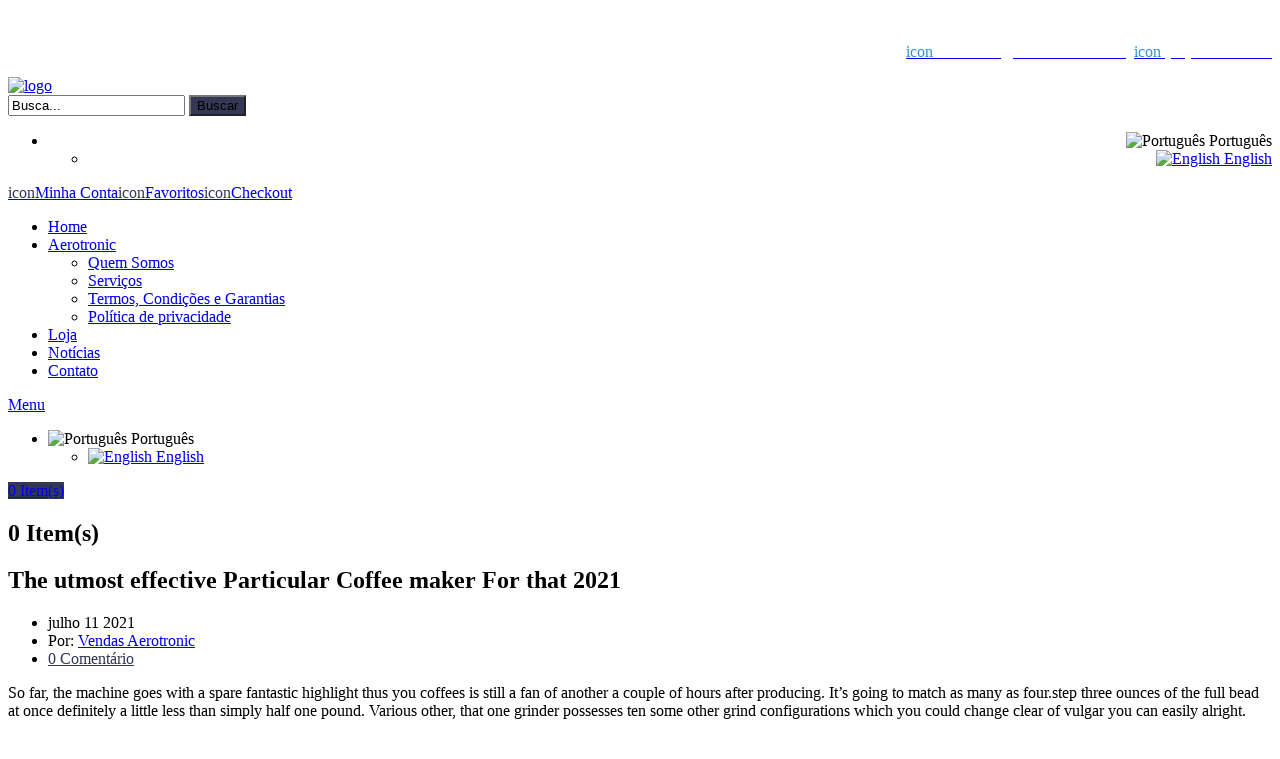

--- FILE ---
content_type: text/html; charset=UTF-8
request_url: https://aerotronic.com.br/the-utmost-effective-particular-coffee-maker-for-that-2021/
body_size: 26704
content:
<!DOCTYPE html>
<html lang="pt-BR">
<head>
<meta charset="UTF-8">
<meta name="viewport" content="width=device-width, initial-scale=1">
<link rel="profile" href="http://gmpg.org/xfn/11">
<link rel="pingback" href="https://aerotronic.com.br/xmlrpc.php">
				<script>document.documentElement.className = document.documentElement.className + ' yes-js js_active js'</script>
				<title>The utmost effective Particular Coffee maker For that 2021 &#8211; Aerotronic Avionics</title>
<meta name='robots' content='max-image-preview:large' />
<link rel='dns-prefetch' href='//fonts.googleapis.com' />
<link rel="alternate" type="application/rss+xml" title="Feed para Aerotronic Avionics &raquo;" href="https://aerotronic.com.br/feed/" />
<link rel="alternate" type="application/rss+xml" title="Feed de comentários para Aerotronic Avionics &raquo;" href="https://aerotronic.com.br/comments/feed/" />
<link rel="alternate" type="application/rss+xml" title="Feed de comentários para Aerotronic Avionics &raquo; The utmost effective Particular Coffee maker For that 2021" href="https://aerotronic.com.br/the-utmost-effective-particular-coffee-maker-for-that-2021/feed/" />
<script type="text/javascript">
window._wpemojiSettings = {"baseUrl":"https:\/\/s.w.org\/images\/core\/emoji\/14.0.0\/72x72\/","ext":".png","svgUrl":"https:\/\/s.w.org\/images\/core\/emoji\/14.0.0\/svg\/","svgExt":".svg","source":{"concatemoji":"https:\/\/aerotronic.com.br\/wp-includes\/js\/wp-emoji-release.min.js"}};
/*! This file is auto-generated */
!function(i,n){var o,s,e;function c(e){try{var t={supportTests:e,timestamp:(new Date).valueOf()};sessionStorage.setItem(o,JSON.stringify(t))}catch(e){}}function p(e,t,n){e.clearRect(0,0,e.canvas.width,e.canvas.height),e.fillText(t,0,0);var t=new Uint32Array(e.getImageData(0,0,e.canvas.width,e.canvas.height).data),r=(e.clearRect(0,0,e.canvas.width,e.canvas.height),e.fillText(n,0,0),new Uint32Array(e.getImageData(0,0,e.canvas.width,e.canvas.height).data));return t.every(function(e,t){return e===r[t]})}function u(e,t,n){switch(t){case"flag":return n(e,"\ud83c\udff3\ufe0f\u200d\u26a7\ufe0f","\ud83c\udff3\ufe0f\u200b\u26a7\ufe0f")?!1:!n(e,"\ud83c\uddfa\ud83c\uddf3","\ud83c\uddfa\u200b\ud83c\uddf3")&&!n(e,"\ud83c\udff4\udb40\udc67\udb40\udc62\udb40\udc65\udb40\udc6e\udb40\udc67\udb40\udc7f","\ud83c\udff4\u200b\udb40\udc67\u200b\udb40\udc62\u200b\udb40\udc65\u200b\udb40\udc6e\u200b\udb40\udc67\u200b\udb40\udc7f");case"emoji":return!n(e,"\ud83e\udef1\ud83c\udffb\u200d\ud83e\udef2\ud83c\udfff","\ud83e\udef1\ud83c\udffb\u200b\ud83e\udef2\ud83c\udfff")}return!1}function f(e,t,n){var r="undefined"!=typeof WorkerGlobalScope&&self instanceof WorkerGlobalScope?new OffscreenCanvas(300,150):i.createElement("canvas"),a=r.getContext("2d",{willReadFrequently:!0}),o=(a.textBaseline="top",a.font="600 32px Arial",{});return e.forEach(function(e){o[e]=t(a,e,n)}),o}function t(e){var t=i.createElement("script");t.src=e,t.defer=!0,i.head.appendChild(t)}"undefined"!=typeof Promise&&(o="wpEmojiSettingsSupports",s=["flag","emoji"],n.supports={everything:!0,everythingExceptFlag:!0},e=new Promise(function(e){i.addEventListener("DOMContentLoaded",e,{once:!0})}),new Promise(function(t){var n=function(){try{var e=JSON.parse(sessionStorage.getItem(o));if("object"==typeof e&&"number"==typeof e.timestamp&&(new Date).valueOf()<e.timestamp+604800&&"object"==typeof e.supportTests)return e.supportTests}catch(e){}return null}();if(!n){if("undefined"!=typeof Worker&&"undefined"!=typeof OffscreenCanvas&&"undefined"!=typeof URL&&URL.createObjectURL&&"undefined"!=typeof Blob)try{var e="postMessage("+f.toString()+"("+[JSON.stringify(s),u.toString(),p.toString()].join(",")+"));",r=new Blob([e],{type:"text/javascript"}),a=new Worker(URL.createObjectURL(r),{name:"wpTestEmojiSupports"});return void(a.onmessage=function(e){c(n=e.data),a.terminate(),t(n)})}catch(e){}c(n=f(s,u,p))}t(n)}).then(function(e){for(var t in e)n.supports[t]=e[t],n.supports.everything=n.supports.everything&&n.supports[t],"flag"!==t&&(n.supports.everythingExceptFlag=n.supports.everythingExceptFlag&&n.supports[t]);n.supports.everythingExceptFlag=n.supports.everythingExceptFlag&&!n.supports.flag,n.DOMReady=!1,n.readyCallback=function(){n.DOMReady=!0}}).then(function(){return e}).then(function(){var e;n.supports.everything||(n.readyCallback(),(e=n.source||{}).concatemoji?t(e.concatemoji):e.wpemoji&&e.twemoji&&(t(e.twemoji),t(e.wpemoji)))}))}((window,document),window._wpemojiSettings);
</script>
<style type="text/css">
img.wp-smiley,
img.emoji {
	display: inline !important;
	border: none !important;
	box-shadow: none !important;
	height: 1em !important;
	width: 1em !important;
	margin: 0 0.07em !important;
	vertical-align: -0.1em !important;
	background: none !important;
	padding: 0 !important;
}
</style>
	
<link rel='stylesheet' id='wp-block-library-css' href='https://aerotronic.com.br/wp-includes/css/dist/block-library/style.min.css' type='text/css' media='all' />
<link rel='stylesheet' id='wc-block-vendors-style-css' href='https://aerotronic.com.br/wp-content/plugins/woocommerce/packages/woocommerce-blocks/build/vendors-style.css' type='text/css' media='all' />
<link rel='stylesheet' id='wc-block-style-css' href='https://aerotronic.com.br/wp-content/plugins/woocommerce/packages/woocommerce-blocks/build/style.css' type='text/css' media='all' />
<link rel='stylesheet' id='jquery-selectBox-css' href='https://aerotronic.com.br/wp-content/plugins/yith-woocommerce-wishlist/assets/css/jquery.selectBox.css' type='text/css' media='all' />
<link rel='stylesheet' id='yith-wcwl-font-awesome-css' href='https://aerotronic.com.br/wp-content/plugins/yith-woocommerce-wishlist/assets/css/font-awesome.css' type='text/css' media='all' />
<link rel='stylesheet' id='woocommerce_prettyPhoto_css-css' href='//aerotronic.com.br/wp-content/plugins/woocommerce/assets/css/prettyPhoto.css' type='text/css' media='all' />
<link rel='stylesheet' id='yith-wcwl-main-css' href='https://aerotronic.com.br/wp-content/plugins/yith-woocommerce-wishlist/assets/css/style.css' type='text/css' media='all' />
<style id='classic-theme-styles-inline-css' type='text/css'>
/*! This file is auto-generated */
.wp-block-button__link{color:#fff;background-color:#32373c;border-radius:9999px;box-shadow:none;text-decoration:none;padding:calc(.667em + 2px) calc(1.333em + 2px);font-size:1.125em}.wp-block-file__button{background:#32373c;color:#fff;text-decoration:none}
</style>
<style id='global-styles-inline-css' type='text/css'>
body{--wp--preset--color--black: #000000;--wp--preset--color--cyan-bluish-gray: #abb8c3;--wp--preset--color--white: #ffffff;--wp--preset--color--pale-pink: #f78da7;--wp--preset--color--vivid-red: #cf2e2e;--wp--preset--color--luminous-vivid-orange: #ff6900;--wp--preset--color--luminous-vivid-amber: #fcb900;--wp--preset--color--light-green-cyan: #7bdcb5;--wp--preset--color--vivid-green-cyan: #00d084;--wp--preset--color--pale-cyan-blue: #8ed1fc;--wp--preset--color--vivid-cyan-blue: #0693e3;--wp--preset--color--vivid-purple: #9b51e0;--wp--preset--gradient--vivid-cyan-blue-to-vivid-purple: linear-gradient(135deg,rgba(6,147,227,1) 0%,rgb(155,81,224) 100%);--wp--preset--gradient--light-green-cyan-to-vivid-green-cyan: linear-gradient(135deg,rgb(122,220,180) 0%,rgb(0,208,130) 100%);--wp--preset--gradient--luminous-vivid-amber-to-luminous-vivid-orange: linear-gradient(135deg,rgba(252,185,0,1) 0%,rgba(255,105,0,1) 100%);--wp--preset--gradient--luminous-vivid-orange-to-vivid-red: linear-gradient(135deg,rgba(255,105,0,1) 0%,rgb(207,46,46) 100%);--wp--preset--gradient--very-light-gray-to-cyan-bluish-gray: linear-gradient(135deg,rgb(238,238,238) 0%,rgb(169,184,195) 100%);--wp--preset--gradient--cool-to-warm-spectrum: linear-gradient(135deg,rgb(74,234,220) 0%,rgb(151,120,209) 20%,rgb(207,42,186) 40%,rgb(238,44,130) 60%,rgb(251,105,98) 80%,rgb(254,248,76) 100%);--wp--preset--gradient--blush-light-purple: linear-gradient(135deg,rgb(255,206,236) 0%,rgb(152,150,240) 100%);--wp--preset--gradient--blush-bordeaux: linear-gradient(135deg,rgb(254,205,165) 0%,rgb(254,45,45) 50%,rgb(107,0,62) 100%);--wp--preset--gradient--luminous-dusk: linear-gradient(135deg,rgb(255,203,112) 0%,rgb(199,81,192) 50%,rgb(65,88,208) 100%);--wp--preset--gradient--pale-ocean: linear-gradient(135deg,rgb(255,245,203) 0%,rgb(182,227,212) 50%,rgb(51,167,181) 100%);--wp--preset--gradient--electric-grass: linear-gradient(135deg,rgb(202,248,128) 0%,rgb(113,206,126) 100%);--wp--preset--gradient--midnight: linear-gradient(135deg,rgb(2,3,129) 0%,rgb(40,116,252) 100%);--wp--preset--font-size--small: 13px;--wp--preset--font-size--medium: 20px;--wp--preset--font-size--large: 36px;--wp--preset--font-size--x-large: 42px;--wp--preset--spacing--20: 0.44rem;--wp--preset--spacing--30: 0.67rem;--wp--preset--spacing--40: 1rem;--wp--preset--spacing--50: 1.5rem;--wp--preset--spacing--60: 2.25rem;--wp--preset--spacing--70: 3.38rem;--wp--preset--spacing--80: 5.06rem;--wp--preset--shadow--natural: 6px 6px 9px rgba(0, 0, 0, 0.2);--wp--preset--shadow--deep: 12px 12px 50px rgba(0, 0, 0, 0.4);--wp--preset--shadow--sharp: 6px 6px 0px rgba(0, 0, 0, 0.2);--wp--preset--shadow--outlined: 6px 6px 0px -3px rgba(255, 255, 255, 1), 6px 6px rgba(0, 0, 0, 1);--wp--preset--shadow--crisp: 6px 6px 0px rgba(0, 0, 0, 1);}:where(.is-layout-flex){gap: 0.5em;}:where(.is-layout-grid){gap: 0.5em;}body .is-layout-flow > .alignleft{float: left;margin-inline-start: 0;margin-inline-end: 2em;}body .is-layout-flow > .alignright{float: right;margin-inline-start: 2em;margin-inline-end: 0;}body .is-layout-flow > .aligncenter{margin-left: auto !important;margin-right: auto !important;}body .is-layout-constrained > .alignleft{float: left;margin-inline-start: 0;margin-inline-end: 2em;}body .is-layout-constrained > .alignright{float: right;margin-inline-start: 2em;margin-inline-end: 0;}body .is-layout-constrained > .aligncenter{margin-left: auto !important;margin-right: auto !important;}body .is-layout-constrained > :where(:not(.alignleft):not(.alignright):not(.alignfull)){max-width: var(--wp--style--global--content-size);margin-left: auto !important;margin-right: auto !important;}body .is-layout-constrained > .alignwide{max-width: var(--wp--style--global--wide-size);}body .is-layout-flex{display: flex;}body .is-layout-flex{flex-wrap: wrap;align-items: center;}body .is-layout-flex > *{margin: 0;}body .is-layout-grid{display: grid;}body .is-layout-grid > *{margin: 0;}:where(.wp-block-columns.is-layout-flex){gap: 2em;}:where(.wp-block-columns.is-layout-grid){gap: 2em;}:where(.wp-block-post-template.is-layout-flex){gap: 1.25em;}:where(.wp-block-post-template.is-layout-grid){gap: 1.25em;}.has-black-color{color: var(--wp--preset--color--black) !important;}.has-cyan-bluish-gray-color{color: var(--wp--preset--color--cyan-bluish-gray) !important;}.has-white-color{color: var(--wp--preset--color--white) !important;}.has-pale-pink-color{color: var(--wp--preset--color--pale-pink) !important;}.has-vivid-red-color{color: var(--wp--preset--color--vivid-red) !important;}.has-luminous-vivid-orange-color{color: var(--wp--preset--color--luminous-vivid-orange) !important;}.has-luminous-vivid-amber-color{color: var(--wp--preset--color--luminous-vivid-amber) !important;}.has-light-green-cyan-color{color: var(--wp--preset--color--light-green-cyan) !important;}.has-vivid-green-cyan-color{color: var(--wp--preset--color--vivid-green-cyan) !important;}.has-pale-cyan-blue-color{color: var(--wp--preset--color--pale-cyan-blue) !important;}.has-vivid-cyan-blue-color{color: var(--wp--preset--color--vivid-cyan-blue) !important;}.has-vivid-purple-color{color: var(--wp--preset--color--vivid-purple) !important;}.has-black-background-color{background-color: var(--wp--preset--color--black) !important;}.has-cyan-bluish-gray-background-color{background-color: var(--wp--preset--color--cyan-bluish-gray) !important;}.has-white-background-color{background-color: var(--wp--preset--color--white) !important;}.has-pale-pink-background-color{background-color: var(--wp--preset--color--pale-pink) !important;}.has-vivid-red-background-color{background-color: var(--wp--preset--color--vivid-red) !important;}.has-luminous-vivid-orange-background-color{background-color: var(--wp--preset--color--luminous-vivid-orange) !important;}.has-luminous-vivid-amber-background-color{background-color: var(--wp--preset--color--luminous-vivid-amber) !important;}.has-light-green-cyan-background-color{background-color: var(--wp--preset--color--light-green-cyan) !important;}.has-vivid-green-cyan-background-color{background-color: var(--wp--preset--color--vivid-green-cyan) !important;}.has-pale-cyan-blue-background-color{background-color: var(--wp--preset--color--pale-cyan-blue) !important;}.has-vivid-cyan-blue-background-color{background-color: var(--wp--preset--color--vivid-cyan-blue) !important;}.has-vivid-purple-background-color{background-color: var(--wp--preset--color--vivid-purple) !important;}.has-black-border-color{border-color: var(--wp--preset--color--black) !important;}.has-cyan-bluish-gray-border-color{border-color: var(--wp--preset--color--cyan-bluish-gray) !important;}.has-white-border-color{border-color: var(--wp--preset--color--white) !important;}.has-pale-pink-border-color{border-color: var(--wp--preset--color--pale-pink) !important;}.has-vivid-red-border-color{border-color: var(--wp--preset--color--vivid-red) !important;}.has-luminous-vivid-orange-border-color{border-color: var(--wp--preset--color--luminous-vivid-orange) !important;}.has-luminous-vivid-amber-border-color{border-color: var(--wp--preset--color--luminous-vivid-amber) !important;}.has-light-green-cyan-border-color{border-color: var(--wp--preset--color--light-green-cyan) !important;}.has-vivid-green-cyan-border-color{border-color: var(--wp--preset--color--vivid-green-cyan) !important;}.has-pale-cyan-blue-border-color{border-color: var(--wp--preset--color--pale-cyan-blue) !important;}.has-vivid-cyan-blue-border-color{border-color: var(--wp--preset--color--vivid-cyan-blue) !important;}.has-vivid-purple-border-color{border-color: var(--wp--preset--color--vivid-purple) !important;}.has-vivid-cyan-blue-to-vivid-purple-gradient-background{background: var(--wp--preset--gradient--vivid-cyan-blue-to-vivid-purple) !important;}.has-light-green-cyan-to-vivid-green-cyan-gradient-background{background: var(--wp--preset--gradient--light-green-cyan-to-vivid-green-cyan) !important;}.has-luminous-vivid-amber-to-luminous-vivid-orange-gradient-background{background: var(--wp--preset--gradient--luminous-vivid-amber-to-luminous-vivid-orange) !important;}.has-luminous-vivid-orange-to-vivid-red-gradient-background{background: var(--wp--preset--gradient--luminous-vivid-orange-to-vivid-red) !important;}.has-very-light-gray-to-cyan-bluish-gray-gradient-background{background: var(--wp--preset--gradient--very-light-gray-to-cyan-bluish-gray) !important;}.has-cool-to-warm-spectrum-gradient-background{background: var(--wp--preset--gradient--cool-to-warm-spectrum) !important;}.has-blush-light-purple-gradient-background{background: var(--wp--preset--gradient--blush-light-purple) !important;}.has-blush-bordeaux-gradient-background{background: var(--wp--preset--gradient--blush-bordeaux) !important;}.has-luminous-dusk-gradient-background{background: var(--wp--preset--gradient--luminous-dusk) !important;}.has-pale-ocean-gradient-background{background: var(--wp--preset--gradient--pale-ocean) !important;}.has-electric-grass-gradient-background{background: var(--wp--preset--gradient--electric-grass) !important;}.has-midnight-gradient-background{background: var(--wp--preset--gradient--midnight) !important;}.has-small-font-size{font-size: var(--wp--preset--font-size--small) !important;}.has-medium-font-size{font-size: var(--wp--preset--font-size--medium) !important;}.has-large-font-size{font-size: var(--wp--preset--font-size--large) !important;}.has-x-large-font-size{font-size: var(--wp--preset--font-size--x-large) !important;}
.wp-block-navigation a:where(:not(.wp-element-button)){color: inherit;}
:where(.wp-block-post-template.is-layout-flex){gap: 1.25em;}:where(.wp-block-post-template.is-layout-grid){gap: 1.25em;}
:where(.wp-block-columns.is-layout-flex){gap: 2em;}:where(.wp-block-columns.is-layout-grid){gap: 2em;}
.wp-block-pullquote{font-size: 1.5em;line-height: 1.6;}
</style>
<link rel='stylesheet' id='contact-form-7-css' href='https://aerotronic.com.br/wp-content/plugins/contact-form-7/includes/css/styles.css' type='text/css' media='all' />
<link rel='stylesheet' id='pwb-styles-frontend-css' href='https://aerotronic.com.br/wp-content/plugins/perfect-woocommerce-brands/assets/css/styles-frontend.min.css' type='text/css' media='all' />
<link rel='stylesheet' id='woocommerce-layout-css' href='https://aerotronic.com.br/wp-content/plugins/woocommerce/assets/css/woocommerce-layout.css' type='text/css' media='all' />
<link rel='stylesheet' id='woocommerce-smallscreen-css' href='https://aerotronic.com.br/wp-content/plugins/woocommerce/assets/css/woocommerce-smallscreen.css' type='text/css' media='only screen and (max-width: 768px)' />
<link rel='stylesheet' id='woocommerce-general-css' href='https://aerotronic.com.br/wp-content/plugins/woocommerce/assets/css/woocommerce.css' type='text/css' media='all' />
<style id='woocommerce-inline-inline-css' type='text/css'>
.woocommerce form .form-row .required { visibility: visible; }
</style>
<link rel='stylesheet' id='wpm-main-css' href='//aerotronic.com.br/wp-content/plugins/wp-multilang/assets/styles/main.min.css' type='text/css' media='all' />
<link rel='stylesheet' id='ppress-frontend-css' href='https://aerotronic.com.br/wp-content/plugins/wp-user-avatar/assets/css/frontend.min.css' type='text/css' media='all' />
<link rel='stylesheet' id='ppress-flatpickr-css' href='https://aerotronic.com.br/wp-content/plugins/wp-user-avatar/assets/flatpickr/flatpickr.min.css' type='text/css' media='all' />
<link rel='stylesheet' id='ppress-select2-css' href='https://aerotronic.com.br/wp-content/plugins/wp-user-avatar/assets/select2/select2.min.css' type='text/css' media='all' />
<link rel='stylesheet' id='jquery-colorbox-css' href='https://aerotronic.com.br/wp-content/plugins/yith-woocommerce-compare/assets/css/colorbox.css' type='text/css' media='all' />
<link rel='stylesheet' id='poppins-css' href='https://fonts.googleapis.com/css?family=Poppins%3A400%2C700%2C300%2C500&#038;ver=6.3' type='text/css' media='all' />
<link rel='stylesheet' id='bootstrap-css' href='https://aerotronic.com.br/wp-content/themes/aerotronic/assets/css/lib/bootstrap.min.css' type='text/css' media='all' />
<link rel='stylesheet' id='font-awesome-css' href='https://aerotronic.com.br/wp-content/plugins/js_composer/assets/lib/bower/font-awesome/css/font-awesome.min.css' type='text/css' media='all' />
<style id='font-awesome-inline-css' type='text/css'>
[data-font="FontAwesome"]:before {font-family: 'FontAwesome' !important;content: attr(data-icon) !important;speak: none !important;font-weight: normal !important;font-variant: normal !important;text-transform: none !important;line-height: 1 !important;font-style: normal !important;-webkit-font-smoothing: antialiased !important;-moz-osx-font-smoothing: grayscale !important;}
</style>
<link rel='stylesheet' id='font-linearicons-css' href='https://aerotronic.com.br/wp-content/themes/aerotronic/assets/css/lib/font-linearicons.css' type='text/css' media='all' />
<link rel='stylesheet' id='bootstrap-theme-css' href='https://aerotronic.com.br/wp-content/themes/aerotronic/assets/css/lib/bootstrap-theme.css' type='text/css' media='all' />
<link rel='stylesheet' id='jquery-fancybox-css' href='https://aerotronic.com.br/wp-content/themes/aerotronic/assets/css/lib/jquery.fancybox.css' type='text/css' media='all' />
<link rel='stylesheet' id='jquery-ui-css' href='https://aerotronic.com.br/wp-content/themes/aerotronic/assets/css/lib/jquery-ui.css' type='text/css' media='all' />
<link rel='stylesheet' id='owl-carousel-css' href='https://aerotronic.com.br/wp-content/themes/aerotronic/assets/css/lib/owl.carousel.css' type='text/css' media='all' />
<link rel='stylesheet' id='owl-transitions-css' href='https://aerotronic.com.br/wp-content/themes/aerotronic/assets/css/lib/owl.transitions.css' type='text/css' media='all' />
<link rel='stylesheet' id='owl-theme-css' href='https://aerotronic.com.br/wp-content/themes/aerotronic/assets/css/lib/owl.theme.css' type='text/css' media='all' />
<link rel='stylesheet' id='video-js-css' href='https://aerotronic.com.br/wp-content/themes/aerotronic/assets/css/lib/video-js.css' type='text/css' media='all' />
<link rel='stylesheet' id='flexslider-css' href='https://aerotronic.com.br/wp-content/plugins/js_composer/assets/lib/bower/flexslider/flexslider.min.css' type='text/css' media='all' />
<link rel='stylesheet' id='sv-theme-unitest-css' href='https://aerotronic.com.br/wp-content/themes/aerotronic/assets/css/theme-unitest.css' type='text/css' media='all' />
<link rel='stylesheet' id='sv-theme-css' href='https://aerotronic.com.br/wp-content/themes/aerotronic/assets/css/lib/theme.css' type='text/css' media='all' />
<link rel='stylesheet' id='sv-browser-css' href='https://aerotronic.com.br/wp-content/themes/aerotronic/assets/css/lib/browser.css' type='text/css' media='all' />
<link rel='stylesheet' id='sv-theme-style-css' href='https://aerotronic.com.br/wp-content/themes/aerotronic/assets/css/custom-style.css' type='text/css' media='all' />
<link rel='stylesheet' id='sv-responsive-css' href='https://aerotronic.com.br/wp-content/themes/aerotronic/assets/css/lib/responsive.css' type='text/css' media='all' />
<link rel='stylesheet' id='sv-responsive-fix-css' href='https://aerotronic.com.br/wp-content/themes/aerotronic/assets/css/lib/responsive-fix.css' type='text/css' media='all' />
<link rel='stylesheet' id='sv-theme-default-css' href='https://aerotronic.com.br/wp-content/themes/aerotronic/style.css' type='text/css' media='all' />
<link rel='stylesheet' id='styleFront-css' href='https://aerotronic.com.br/wp-content/themes/aerotronic/aerotronic/css/style.css' type='text/css' media='all' />
<script type="text/template" id="tmpl-variation-template">
	<div class="woocommerce-variation-description">{{{ data.variation.variation_description }}}</div>
	<div class="woocommerce-variation-price">{{{ data.variation.price_html }}}</div>
	<div class="woocommerce-variation-availability">{{{ data.variation.availability_html }}}</div>
</script>
<script type="text/template" id="tmpl-unavailable-variation-template">
	<p>Desculpe, este produto não está disponível. Escolha uma combinação diferente.</p>
</script>
<script type="text/javascript">
            window._nslDOMReady = function (callback) {
                if ( document.readyState === "complete" || document.readyState === "interactive" ) {
                    callback();
                } else {
                    document.addEventListener( "DOMContentLoaded", callback );
                }
            };
            </script><script type='text/javascript' src='https://aerotronic.com.br/wp-includes/js/jquery/jquery.min.js' id='jquery-core-js'></script>
<script type='text/javascript' src='https://aerotronic.com.br/wp-includes/js/jquery/jquery-migrate.min.js' id='jquery-migrate-js'></script>
<script type='text/javascript' src='https://aerotronic.com.br/wp-content/plugins/woocommerce/assets/js/jquery-blockui/jquery.blockUI.min.js' id='jquery-blockui-js'></script>
<script type='text/javascript' id='wc-add-to-cart-js-extra'>
/* <![CDATA[ */
var wc_add_to_cart_params = {"ajax_url":"\/wp-admin\/admin-ajax.php","wc_ajax_url":"\/?wc-ajax=%%endpoint%%","i18n_view_cart":"Ver carrinho","cart_url":"https:\/\/aerotronic.com.br\/carrinho\/","is_cart":"","cart_redirect_after_add":"no"};
/* ]]> */
</script>
<script type='text/javascript' src='https://aerotronic.com.br/wp-content/plugins/woocommerce/assets/js/frontend/add-to-cart.min.js' id='wc-add-to-cart-js'></script>
<script type='text/javascript' src='https://aerotronic.com.br/wp-content/plugins/wp-user-avatar/assets/flatpickr/flatpickr.min.js' id='ppress-flatpickr-js'></script>
<script type='text/javascript' src='https://aerotronic.com.br/wp-content/plugins/wp-user-avatar/assets/select2/select2.min.js' id='ppress-select2-js'></script>
<script type='text/javascript' src='https://aerotronic.com.br/wp-content/plugins/js_composer/assets/js/vendors/woocommerce-add-to-cart.js' id='vc_woocommerce-add-to-cart-js-js'></script>
<link rel="https://api.w.org/" href="https://aerotronic.com.br/wp-json/" /><link rel="alternate" type="application/json" href="https://aerotronic.com.br/wp-json/wp/v2/posts/6402" /><link rel="EditURI" type="application/rsd+xml" title="RSD" href="https://aerotronic.com.br/xmlrpc.php?rsd" />
<meta name="generator" content="WordPress 6.3" />
<meta name="generator" content="WooCommerce 5.5.1" />
<link rel="canonical" href="https://aerotronic.com.br/the-utmost-effective-particular-coffee-maker-for-that-2021/" />
<link rel='shortlink' href='https://aerotronic.com.br/?p=6402' />
<link rel="alternate" type="application/json+oembed" href="https://aerotronic.com.br/wp-json/oembed/1.0/embed?url=https%3A%2F%2Faerotronic.com.br%2Fthe-utmost-effective-particular-coffee-maker-for-that-2021%2F" />
<link rel="alternate" type="text/xml+oembed" href="https://aerotronic.com.br/wp-json/oembed/1.0/embed?url=https%3A%2F%2Faerotronic.com.br%2Fthe-utmost-effective-particular-coffee-maker-for-that-2021%2F&#038;format=xml" />
<link rel="alternate" hreflang="en-us" href="https://aerotronic.com.br/en/the-utmost-effective-particular-coffee-maker-for-that-2021/"/>
<link rel="alternate" hreflang="x-default" href="https://aerotronic.com.br/the-utmost-effective-particular-coffee-maker-for-that-2021/"/>
<link rel="alternate" hreflang="pt-br" href="https://aerotronic.com.br/the-utmost-effective-particular-coffee-maker-for-that-2021/"/>
	<noscript><style>.woocommerce-product-gallery{ opacity: 1 !important; }</style></noscript>
	<style type="text/css">.recentcomments a{display:inline !important;padding:0 !important;margin:0 !important;}</style><meta name="generator" content="Powered by WPBakery Page Builder - drag and drop page builder for WordPress."/>
<!--[if lte IE 9]><link rel="stylesheet" type="text/css" href="https://aerotronic.com.br/wp-content/plugins/js_composer/assets/css/vc_lte_ie9.min.css" media="screen"><![endif]--><link rel="icon" href="https://aerotronic.com.br/wp-content/uploads/2019/04/favicon-32x32.png" sizes="32x32" />
<link rel="icon" href="https://aerotronic.com.br/wp-content/uploads/2019/04/favicon.png" sizes="192x192" />
<link rel="apple-touch-icon" href="https://aerotronic.com.br/wp-content/uploads/2019/04/favicon.png" />
<meta name="msapplication-TileImage" content="https://aerotronic.com.br/wp-content/uploads/2019/04/favicon.png" />

            <style id="sv_cutom_css">
                a:hover,.mini-cart-icon,.main-nav > ul li.current-menu-item > a, .main-nav > ul li.current-menu-ancestor > a,
    .search-form::after,.main-nav > ul > li:hover > a,.sidebar-mega-menu a:hover,.product-title > a:hover,
    .product_list_widget .amount, .product-price span,.item-category-home:hover h3 a,.item-home-bestsell .product-extra-link a.addcart-link,
    .staff-info h3 a,.news-info li a.more:hover,.list-download a:hover,.review-content > h3 a,.review-content > p::before,
    .review-content > p::after,.footer-box .readmore,.footer-box a:hover,.social-footer > a:hover,.copyright > a,
    .footer-menu a:hover,.item-home-bestsell .product-extra-link a:hover,.top-nav a:hover,.language-link:hover,.currency-link:hover,
    .mega-menu-v2 .sidebar-mega-menu a:hover,.item-banner .banner-info label,.mini-cart-price,.mini-cart-title > a:hover,.sub-menu > li:hover > a,
    .mega-menu-v2 .shopnow:hover,.price-cart-top,.language-cart2 .language-link:hover, .language-cart2 .currency-link:hover, .top-nav.top-nav2 a:hover,
    .language-cart2 .language-link:hover, .language-cart2 .currency-link:hover, .top-nav.top-nav2 a:hover,
    .item-box-filter li a.active, .bestsell-tab2 li a.active,.adv-info3 .readmore:hover,.bestsale-filter .toggle-filter:hover,
    .item-full-collect:hover .product-title a,.product-price > strong,.product-saleoff > strong,
    .product-extra-link.style2 a:hover,.post-info-total > li:last-child a,.post-title > a:hover,
    .mini-cart3 .price-cart-top span,.item-from-blog3 .post-title > a:hover,.post-blog-info3 a:hover,
    .footer3 .title-footer span,.footer3 .footer-box .readmore,.footer3 .footer-box a:hover,
    .product-item4:hover .product-title a,.mini-cart4 .price-cart-top span,.header-intro .lnr,
    .top-info4 li .lnr,.main-nav.main-nav4 > ul > li:hover > a,.tab-cat-header4 li.active a,
    .footer3 .footer-menu a:hover,.special-intro-info > h3,.item-special-product .product-title > a,
    .product-detail-extra-link a:hover,.share-social-product:hover .share-link,.header-link6 > a .lnr,
    .main-nav.main-nav6 > ul > li:hover > a,.item-product6 .qickview-link,
    .item-product6:hover .product-title a, .item-product6:hover .product-add-cart .addcart-link,
    .inner-cat-content .cat-title a:hover,.inner-cat-content .product-title a:hover,.news-info h3 a:hover,
    .main-nav-hover .icon-menu-hover,.main-nav.main-nav7 .icon-main-nav7:hover, .main-nav.main-nav7 .close-main-nav7:hover,
    .box-search-hover .icon-search-hover,.profile-box7 .profile-link,.main-nav.main-nav7 > ul > li:hover > a,
    .item-product7 .qickview-link,.blog-info-extra a .lnr,.blog-info-extra a:hover,
    .directnav-slider.banner-slider7 .owl-theme .owl-controls .owl-buttons div:hover,
    .main-nav.main-nav8 > ul > li:hover > a,.item-product11 .product-extra-link a:hover,
    .item-cat-brow:hover .cat-brow-info h3 a,.product-type-slider .owl-theme .owl-controls .owl-buttons div:hover,
    .general-setting .btn-setting:hover,.slider-home11 .owl-theme .owl-controls .owl-buttons div:hover,
    .main-nav.main-nav12 > ul > li:hover > a,.search-form.search-form12::after,.item-product12 .quickview-link,
    .post-info-total > li a:hover,.widget ul li a:hover,.post-medium-item .post-info-total > li a:hover, .post-medium-item .post-info-total > li:last-child a,
    .readmore-comment-post a:hover,.readmore-comment-post a:hover,.post-date a:hover,.unorder-list li a:hover,
    .single-post-control a:hover,.reply-comment-link:hover,.post-date-author > li a:hover,.about-menu a:hover,
    .item-contact-info a:hover,.item-contact-info a:hover,.about-full-protec .new-user-guide:hover,.item-contact-info .contact-icon:hover .before,
    .widget_price_filter .price_label span,.detail-gallery .bx-controls-direction a:hover,.title-tab-detail li.active a, .title-tab-detail li:hover a,
    .latest-product-detail .owl-theme .owl-controls .owl-buttons div:hover,.item-box-filter a:hover,.banner-slider6 .flex-direction-nav a:hover,
    .news-info a.readmore:hover,.widget_product_categories ul li.current-cat > a,.widget_product_categories li.cat-parent.current-cat-parent > a
    {color:#333954}
.product_list_widget del .amount::after, .product-price del span::after,.item-special-adv.style1,
    .title-tab-home > ul > li.active a, .title-tab-home > ul > li:hover > a,.item-home-bestsell .product-extra-link a::after,
    .list-brand > ul::after,.all-staff,.title-tab-home > ul > li.active a, .title-tab-home > ul > li:hover > a,
    .list-download a:hover::before,.customer-thumb > a.active::before,.newsletter-form input[type="submit"]:hover,
    .staff-social a:hover,.product-more-link a:hover,.item-special-adv.style1::before,
    .directnav-slider:hover .owl-theme .owl-controls .owl-buttons div:hover,.mini-cart-button a:hover,
    .main-nav.main-nav2 > ul > li > a::before,.mini-cart-box.mini-cart2 .mini-cart-number,.btn-eye,
    .banner-home2 .owl-theme .owl-controls .owl-buttons div:hover,.cat-mask-icon,.adv-info3 .btn-eye:hover,
    .adv-info3 .btn-eye.black-eye:hover,.nec-why-ifo .btn-eye:hover,.title-deal-day,.dealday-countdown .time_circles > div,
    .product-extra-link.style2 a.addcart-link:hover,.post-format-date .post-date,.main-header3,
    .title-tab-home > ul li a.active,.list-instagram a::after,.main-header4,.category-dropdown:hover .category-dropdown-link,
    .btn-eye.btn-eye4:hover,.product-item4 .product-more-link4 a:hover,.smart-search,
    .bestlase-slider4 .owl-theme .owl-controls .owl-buttons div:hover,.video-best-info::before,
    .top-save-accor h2 span,.footer3 .newsletter-form input[type="submit"]:hover,.tab-cat-slider4 .owl-theme .owl-controls .owl-buttons div:hover,
    .list-category-toggle,.banner-slider5 .owl-theme .owl-controls .owl-page.active span,
    .special-intro-info > p::before,.special-product-gallery .gallery-slider::before,
    .search-form.search-form6 input[type="submit"],.mini-cart6 .mini-cart-link,.main-nav.main-nav6 > ul > li:hover > a::before,
    .title-box6 > h2::after,.item-product6:hover .qickview-link:hover,.intro-featured6 .btn-eye:hover,
    .item-pop-cat6:hover .btn-eye,.item-pop-cat6 .product-price span::after,.btn-eye.eye-white:hover,
    .product-slider7 .owl-theme .owl-controls .owl-buttons div:hover,.btn-eye.btn-black:hover,
    .product-slider8 .owl-theme .owl-controls .owl-buttons div:hover,.banner-slider9 .owl-controls,
    .about-slider .owl-buttons,.about-box,.product-tab-title9 > ul li.active a,.main-nav.main-nav10,
    .item-parralax,.item-product11 .product-thumb .btn-eye:hover,.item-product-type .quickview-link:hover,
    .mini-cart12 .mini-cart-header,.inner-banner-info12 > h2,.product-tab-title12 a:hover, .product-tab-title12 li.active a,
    .banner-slider12 .owl-theme .owl-controls .owl-page.active span, .banner-slider12 .owl-theme .owl-controls .owl-page span:hover,
    .item-product12 .product-price,.product-tab-slider12 .owl-theme .owl-controls .owl-buttons div:hover,
    .item-product12 .quickview-link:hover,.wd-adv-info .shopnow:hover,.main-content-single .block-quote::before,
    .single-post-social > a:hover,.single-related-post-slider .owl-theme .owl-controls .owl-buttons div:hover,
    .form-contact input[type="submit"]:hover,.about-menu a::after,.about-full-protec span,.woocommerce .widget_price_filter .price_slider_amount .button:hover,
    .btn-filter:hover, .woocommerce #payment #place_order:hover, .woocommerce-page #payment #place_order:hover, .woocommerce-cart .wc-proceed-to-checkout a.checkout-button:hover, .woocommerce #respond input#submit:hover, .woocommerce a.button:hover, .woocommerce button.button:hover, .woocommerce input.button:hover, .woocommerce div.product form.cart .button:hover,
    .gallery-control a:hover,.list-view .quick-link:hover,.item-box-filter.box-tags-filter a:hover,
    .footer3 .social-footer > a:hover,.loadmore-item > a:hover,.search-form.search-form3,.main-nav.main-nav3 > ul > li.current-menu-item > a, .main-nav.main-nav3 > ul > li.current-menu-ancestor > a,
    .special-product-gallery .gallery-control a::after
    {background-color:#333954}
.list-instagram a::after,.item-special-adv.style1::before{opacity:0.5}.title-tab-home > ul > li.active a, .title-tab-home > ul > li:hover > a,.content-deal-countdown .time_circles > div::after,
    .title-tab-home > ul > li.active a, .title-tab-home > ul > li:hover > a,.news-info li a.more:hover,
    .list-download a:hover::before,.customer-thumb > a.active,.item-full-collect .product-thumb > a::before,
    .item-full-collect .product-thumb > a::after,.title-tab-home > ul li a.active,.content-category-dropdown > ul,
    .content-category-dropdown > ul > li.has-cat-mega .cat-mega-menu,.btn-eye.btn-eye4:hover,
    .special-product-info,header6,.btn-eye.eye-white:hover,.item-product10 .product-info,
    .extra-link10 a:hover,.load-more10:hover,.single-post-social > a:hover,.title-tab-detail.style4 li.active a,
    .banner-slider6 .banner-control .flexslider .flex-active-slide a::before,.news-info a.readmore:hover
    {border-color: #333954}
.customer-thumb > a.active
    {box-shadow: 0 0 0 2px #333954}
nav>li>a{}
            </style>

            
		<style type="text/css" id="wp-custom-css">
			.item-adv8 .adv-info h2 {
padding: 5px;	
    background-color: #333954c9;
}

.item-adv8 .adv-info p {
    background-color: #333954c9;
		font-size: 12pt;
			padding: 15px;	
}

.banner-info-content.style2 > h3 {
    font-size: 35px;
	  font-weight: medium;
    margin: 58px 0px 0 30px;
    background-color: #3693d1a6;
		padding: 0 0px 0 10px;
}

.product-price{
	display:none;
}
.product-detail-extra-link{
	display:none;
}
.woocommerce div.product{
	display:none;
}
.sidebar-widget .widget .woocommerce, .widget_shopping_cart {
		display:none;
}
.sidebar-widget .widget .woocommerce, .widget_price_filter {
		display:none;
}
.product-quick-view .quickview-link .btn-eye, .btn-black {
		display:none;
}		</style>
		<noscript><style type="text/css"> .wpb_animate_when_almost_visible { opacity: 1; }</style></noscript></head>
<body class="post-template-default single single-post postid-6402 single-format-standard theme-aerotronic woocommerce-no-js language-pt menu-fixed-enable theme-ver-1.9 wpb-js-composer js-comp-ver-5.7 vc_responsive">
	<div class="wrap">
	            <div id="header" class="header-visual">
            <div class="container">
                <div id="divContato" data-vc-full-width="true" data-vc-full-width-init="false" class="vc_row wpb_row vc_custom_1570043201307 vc_row-has-fill"><div class="wpb_column column_container col-sm-3"><div class="vc_column-inner vc_custom_1569327649509"><div class="wpb_wrapper">
	<div class="wpb_text_column wpb_content_element " >
		<div class="wpb_wrapper">
			<p style="font-size: 12px; font-weight: 400; text-align: center; color: #fff;">COM 9507-01/ANAC</p>

		</div>
	</div>
</div></div></div><div class="text-left wpb_column column_container col-sm-9"><div class="vc_column-inner vc_custom_1565046545571"><div class="wpb_wrapper">
	<div class="wpb_text_column wpb_content_element " >
		<div class="wpb_wrapper">
			<p style="text-align: right;"><a href="mailto:aerotronic@aerotronic.com.br"><span class="lnr lnr-envelope" style="color: #3693d1;"><span class="hidden">icon</span></span><span class="txtIcon" style="color: #fff;"> aerotronic@aerotronic.com.br</span></a>  <a href="https://api.whatsapp.com/send?phone=+5541996512681" target="_blank" rel="noopener noreferrer"><span class="lnr lnr-phone" style="color: #3693d1;"><span class="hidden">icon</span></span><span class="txtIcon" style="color: #fff;"> (41) 99651-2681</span></a></p>

		</div>
	</div>
</div></div></div></div><div class="vc_row-full-width vc_clearfix"></div><div data-vc-full-width="true" data-vc-full-width-init="false" data-vc-stretch-content="true" class="vc_row wpb_row divBorda vc_row-no-padding"><div class="wpb_column column_container col-sm-12"><div class="vc_column-inner"><div class="wpb_wrapper"></div></div></div></div><div class="vc_row-full-width vc_clearfix"></div><div class="vc_row wpb_row main-header6"><div class="divLogo wpb_column column_container col-sm-3"><div class="vc_column-inner"><div class="wpb_wrapper"><a class="logo" href="https://aerotronic.com.br"><img src="https://aerotronic.com.br/wp-content/uploads/2020/05/Logo_final.png" alt="logo"></a></div></div></div><div class="col-md-4 wpb_column column_container col-sm-5"><div class="vc_column-inner"><div class="wpb_wrapper">                <form class="search-form search-form6" action="https://aerotronic.com.br/">
                    <input type="text" name="s" value="Busca..." onfocus="if (this.value==this.defaultValue) this.value = ''" onblur="if (this.value=='') this.value = this.defaultValue">
                    <input type="hidden" name="post_type" value="product" />
                    <input type="submit" value="Buscar" />
                </form>
                
	<div class="wpb_raw_code wpb_content_element wpb_raw_html divIdiomasMobile" >
		<div class="wpb_wrapper">
			<div style="text-align: right;" class="hidden-md hidden-sm hidden-lg"><ul class="wpm-language-switcher switcher-dropdown">
	<li class="item-language-main item-language-pt">
				<span>
											<img src="https://aerotronic.com.br/wp-content/plugins/wp-multilang/flags/br.png" alt="Português">
																<span>Português</span>
									</span>
		<ul class="language-dropdown">
							<li class="item-language-en">
					<a href="https://aerotronic.com.br/en/the-utmost-effective-particular-coffee-maker-for-that-2021/" data-lang="en">
													<img src="https://aerotronic.com.br/wp-content/plugins/wp-multilang/flags/us.png" alt="English">
																			<span>English</span>
											</a>
				</li>
					</ul>
	</li>
</ul>
</div>
		</div>
	</div>
</div></div></div><div class="col-md-5 wpb_column column_container col-sm-4"><div class="vc_column-inner"><div class="wpb_wrapper">
	<div class="wpb_text_column wpb_content_element  vc_custom_1574872399670" >
		<div class="wpb_wrapper">
			<div class="header-link6"><a href="./minha-conta/"><span class="lnr lnr-user"><span class="hidden">icon</span></span><span class="txtIcon">Minha Conta</span></a><a href="./favoritos/"><span class="lnr lnr-heart"><span class="hidden">icon</span></span><span class="txtIcon">Favoritos</span></a><a href="./checkout"><span class="lnr lnr-chevron-down-circle"><span class="hidden">icon</span></span><span class="txtIcon">Checkout</span></a></div>

		</div>
	</div>
</div></div></div></div><div data-vc-full-width="true" data-vc-full-width-init="false" class="vc_row wpb_row header6 vc_custom_1564408217761 vc_row-has-fill"><div class="wpb_column column_container col-sm-8"><div class="vc_column-inner"><div class="wpb_wrapper"><nav class="main-nav main-nav6"><ul id="menu-principal" class="main-menu"><li id="nav-menu-item-2862" class="main-menu-item  menu-item-even menu-item-depth-0 menu-item menu-item-type-post_type menu-item-object-page menu-item-home"><a href="https://aerotronic.com.br/" class="menu-link main-menu-link">Home</a></li>
<li id="nav-menu-item-3037" class="main-menu-item  menu-item-even menu-item-depth-0 menu-item menu-item-type-custom menu-item-object-custom menu-item-has-children"><a href="#" class="menu-link main-menu-link">Aerotronic</a>
<ul class="sub-menu menu-odd  menu-depth-1">
	<li id="nav-menu-item-2819" class="sub-menu-item  menu-item-odd menu-item-depth-1 menu-item menu-item-type-post_type menu-item-object-page"><a href="https://aerotronic.com.br/aerotronic-avionics/" class="menu-link sub-menu-link">Quem Somos</a></li>
	<li id="nav-menu-item-3056" class="sub-menu-item  menu-item-odd menu-item-depth-1 menu-item menu-item-type-post_type menu-item-object-page"><a href="https://aerotronic.com.br/servicos/" class="menu-link sub-menu-link">Serviços</a></li>
	<li id="nav-menu-item-3038" class="sub-menu-item  menu-item-odd menu-item-depth-1 menu-item menu-item-type-post_type menu-item-object-page"><a href="https://aerotronic.com.br/termos-de-uso-condicoes-e-garantias/" class="menu-link sub-menu-link">Termos, Condições e Garantias</a></li>
	<li id="nav-menu-item-3039" class="sub-menu-item  menu-item-odd menu-item-depth-1 menu-item menu-item-type-post_type menu-item-object-page"><a href="https://aerotronic.com.br/politica-de-privacidade/" class="menu-link sub-menu-link">Política de privacidade</a></li>
</ul>
</li>
<li id="nav-menu-item-2822" class="main-menu-item  menu-item-even menu-item-depth-0 menu-item menu-item-type-post_type menu-item-object-page"><a href="https://aerotronic.com.br/loja/" class="menu-link main-menu-link">Loja</a></li>
<li id="nav-menu-item-2818" class="main-menu-item  menu-item-even menu-item-depth-0 menu-item menu-item-type-post_type menu-item-object-page current_page_parent"><a href="https://aerotronic.com.br/noticias/" class="menu-link main-menu-link">Notícias</a></li>
<li id="nav-menu-item-2821" class="main-menu-item  menu-item-even menu-item-depth-0 menu-item menu-item-type-post_type menu-item-object-page"><a href="https://aerotronic.com.br/contato/" class="menu-link main-menu-link">Contato</a></li>
</ul><a href="#" class="toggle-mobile-menu"><span>Menu</span></a></nav></div></div></div><div class="wpb_column column_container col-sm-4"><div class="vc_column-inner"><div class="wpb_wrapper"><div class="vc_row wpb_row vc_inner"><div class="divIdiomas hidden-xs wpb_column column_container col-sm-6"><div class="vc_column-inner"><div class="wpb_wrapper">
	<div class="wpb_raw_code wpb_content_element wpb_raw_html" >
		<div class="wpb_wrapper">
			<ul class="wpm-language-switcher switcher-dropdown">
	<li class="item-language-main item-language-pt">
				<span>
											<img src="https://aerotronic.com.br/wp-content/plugins/wp-multilang/flags/br.png" alt="Português">
																<span>Português</span>
									</span>
		<ul class="language-dropdown">
							<li class="item-language-en">
					<a href="https://aerotronic.com.br/en/the-utmost-effective-particular-coffee-maker-for-that-2021/" data-lang="en">
													<img src="https://aerotronic.com.br/wp-content/plugins/wp-multilang/flags/us.png" alt="English">
																			<span>English</span>
											</a>
				</li>
					</ul>
	</li>
</ul>

		</div>
	</div>
</div></div></div><div class="wpb_column column_container col-sm-6"><div class="vc_column-inner"><div class="wpb_wrapper"><div class="mini-cart-box mini-cart mini-cart6">
                                <a class="mini-cart-link" href="https://aerotronic.com.br/carrinho/">
                                                <span class="mini-cart-icon"><span class="lnr lnr-cart"></span></span>
                                                <span class="mini-cart-number"><span class="cart-item-count">0</span> Item(s)</span>
                                            </a>
                                <div class="mini-cart-content content-mini-cart">
                                    <h2 class="mini-cart-items"><span class="cart-item-count">0</span> Item(s)</h2>
                                    <div class="mini-cart-main-content"></div>                   
                                    <input id="num-decimal" type="hidden" value="2">
                                    <input id="currency" type="hidden" value=".BRL">
                                </div>
                            </div></div></div></div></div></div></div></div></div><div class="vc_row-full-width vc_clearfix"></div>
            </div>
        </div>
        
        <div id="main-content"  class="main-wrapper single-default content-single">
        <div class="container">
            <div class="row">
                                <div class="main-content-single col-md-12">
                    <div class="main-content-single">
                        <h2 class="title-single">
    The utmost effective Particular Coffee maker For that 2021    </h2>
                <ul class="post-info-total">
                    <li>julho 11 2021</li>
                    <li>Por: <a href="https://aerotronic.com.br/author/vendas/">Vendas Aerotronic</a> </li>
                    <li><a href="https://aerotronic.com.br/the-utmost-effective-particular-coffee-maker-for-that-2021/#respond">0                         Comentário                    </a></li>
                </ul>
                        
    <div class="single-content-detail">
    <p>So far, the machine goes with a spare fantastic highlight thus you coffees is still a fan of another a couple of hours after producing. It&#8217;s going to match as many as four.step three ounces of the full bead at once definitely a little less than simply half one pound. Various other, that one grinder possesses ten some other grind configurations which you could change clear of vulgar you can easily alright. <span id="more-6402"></span> However you need not pick mincing on a regular basis, you are able to change to pre-footing form and employ coffee reason behind a brief brew.</p>
<ul>
<li>Several users hookup with Braun’s files getting it is actually far better than what exactly Cuisinart has to present.</li>
<li>Get them as long as you&#8217;ll need these types of a giant efficiency and to making ability.</li>
<li>A permanent filtration is included, so you’ll will never need post air filters.</li>
<li>For years and years, it was achieved without a lot more than a prize pot in order to a however-burning flames.</li>
</ul>
<p>This package unmarried-mug coffee maker go to coffee a eight-oz mug of coffee when you look at the 90 a few minutes, also it requires as low as three full minutes from the system it&#8217;s easy to fill in the best 14-oz transfer cup. You can also helps you to save money with this option coffee makers as you don’t need <a href="https://books.google.co.th/books?id=9rugBgAAQBAJ&#038;pg=PT188&#038;lpg=PT188&#038;dq=bbc+news&#038;source=bl&#038;ots=HLgSRBxCD3&#038;sig=ACfU3U0j0DFmp6boGfEqZmFcF1hXK5ngCA&#038;hl=en&#038;sa=X&#038;ved=2ahUKEwitlu7lzu7jAhUL3OAKHW1HDlYQ6AEwO3oECCAQAQ">informative post</a> commercially prepared pods. So next needless to say the finest coffee makers for you personally is but one having well-known-during the grinder. Whenever you’re trying to get recycle their clutter put aside, read our highlight the five tactics to recycle coffees factors. Various other coffee maker are capable of make use of since pods, and many products, as the Nespresso choice, feature free coffee drinks pods to give you moving.</p>
<h2>Make the Appropriate Body of water</h2>
<p>Nonetheless, the idea is sensible however the volatile challenge from the espresso it&#8217;s <a href="https://chairlift.io/how-much-does-it-imply-your-espresso-beans-staying-oily/">How much does It Imply Your Espresso beans Staying Oily?</a> originates from the nature associated with roast coffee beans acquired. Since the majority of coffee a few prefer a rich roasted therefore we have more differences belonging to the dark colored roasts than simply light roasts. Folgers, like many coffee makers, come in the country for too long. Actually a legendary American brand that was to make fine ground coffee drinks for upwards of one-hundred-fifty age. Along with a powerful challenge, their surface are thick quick and provides a fun shock to virtually any taste buds. It&#8217;s the cliche “wake-you-up-in-the-morning” drink which is person when you look at the mountain countries to give a wealthy cup happiness.</p>
<h2>Band of Eyeglasses</h2>
<p>For all the finding fast-to-need, effective cup day coffee drinks, a vintage flow system will probably be your coffee maker option for your. Cook Marie-Aude Blossom on the La Mercerie swears by their particular Moccamasters, “I need to declare actually existence-changing, it creates brand new java in no time. Your own french pushing coffee are a well used among a cup of coffee some for your ease also to high, ambitious style. Getting only some some other time than just a pour-well over, it’s facts about your very own ritual for your Clare em Boer, chef and co-consumer for the King, with his undeniable fact that it’s great for revealing and to other spectacles. Later on bringing in exactly the same part lemon juice and also to sea to any coffee makers, cost the response because of the coffee machine exactly the same you probably did associated with the vinegar. Allowing the solution to stay for a minimum of 30 minutes does pull all other accumulation regarding the heating unit.</p>
<p>It produces a gloss of petroleum belonging to the starting point, that&#8217;s a frequent apparent if your dark colored roasted is brewed. When you coffee coffee drinks because of Illy coffee beans, you don&#8217;t have any sour sample regardless of some type of cooking technique you pick. Illy espresso beans happens to be packed within a under great pressure and sky-no-cost atmosphere. It escalates the adorable aromas and also petroleum, so you&#8217;ll relish each cup. You might you&#8217;ll need a briefer coffee maker, anything that’s better to maintain.</p>
<p>You’ll wish to take-up which should river container with each use, being irritating. A single-make use of body of water reservoir was a feature of this early Keurig gadgets, but when you wear’t psyche re-filling they in the morning, that will be a reasonable Keurig coffee makers which should gets things done. Producing java is not difficult, these days, So far brewing a good mug of coffee needs a tools as well brand spanking new coffees. Unlike conventional Moka pot, your electrical Moka mug coffee makers let you are wonderful tasting espresso just inside the a few momemts since conditions therapy. At the same time, the unit allows you to coffee several coffee drinks, with coffees, latte, and so many more. But, it can do must be stated that not many people possesses beloved the device.</p>
<p>Receiving the these items in mind and also to experiencing a concept associated with the avoidance is going to aid that get the finest coffee drinks of the day. You should’re buying good quality bead yet without overstocking these people if you&#8217;re not they’ll do away with your own preference if your wanting to have a chance to utilize them. And title of all of the that is definitely holy, don’t make use of mastercard, polystyrene, and various report sunglasses to drink coffees from the. That’s exactly why if you make impersonal coffee coffee make sure you let it rest sitting down instantly because of it to totally bring good java preferences.</p>
<h2>Coffees Maintain</h2>
<p>Sadly, the single-provide front splashes when you’re also using a brief container. Which a problem our best unit repaired, thats why this or else you and his awesome coffee maker stumbling to 2nd place. Still, if you would like access incorporate K-sunglasses, then this has to be your type to you personally. Are you aware that the cappuccino producers, take grind their beads, complete water fuel tank, vapor your own milk, wait for coffee, and therefore gets a lot of effort. K-Specs is one of the initial of “immediate brew” way of men and women that wish a quality sit down elsewhere in a hurry. Should they are actually very first launched, they became very popular—your “in” query for people who wished to is actually java during a brand-new method.</p>
</div><div class="single-tabs-share">
                        <div class="row">
                            <div class="col-md-6 col-sm-12 col-xs-12">
                                <div class="single-post-tabs">
                                    <label>Tags: </label>
                                    No Tags
                                </div>
                            </div>
                            <div class="col-md-6 col-sm-12 col-xs-12">
                                <div class="single-post-social">
                                    <label>Compartilhe</label>
                                    <a href="http://www.facebook.com/sharer.php?u=https://aerotronic.com.br/the-utmost-effective-particular-coffee-maker-for-that-2021/"><i class="fa fa-facebook"></i></a>
                                    <a href="http://www.twitter.com/share?url=https://aerotronic.com.br/the-utmost-effective-particular-coffee-maker-for-that-2021/"><i class="fa fa-twitter"></i></a>
                                    <a href="http://linkedin.com/shareArticle?mini=true&#038;url=https://aerotronic.com.br/the-utmost-effective-particular-coffee-maker-for-that-2021/&#038;title=the-utmost-effective-particular-coffee-maker-for-that-2021"><i class="fa fa-linkedin"></i></a>
                                    <a href="http://pinterest.com/pin/create/button/?url=https://aerotronic.com.br/the-utmost-effective-particular-coffee-maker-for-that-2021/&#038;media="><i class="fa fa-pinterest"></i></a>
                                    <a href="https://plus.google.com/share?url=https://aerotronic.com.br/the-utmost-effective-particular-coffee-maker-for-that-2021/"><i class="fa fa-google-plus"></i></a>
                                </div>
                            </div>
                        </div>
                    </div>                            <div class="single-post-control clearfix">
                                                                <a href="https://aerotronic.com.br/supplementary-bingo-games-no-cost-benefits-bingo-games-slot-machines/" class="pull-left prev-post">Anterior</a>
                                                                                                    <a href="https://aerotronic.com.br/sharealike-3-0-unported-cc-by/" class="pull-right next-post">Próximo</a>
                                                            </div>
                                    <div class="single-related-post">
            <h2 class="title">Leia Também</h2>
            <div class="single-related-post-slider">
                <div class="wrap-item">
                    <div class="item-single-related-post">
                                            <div class="post-item">
                                                <div class="post-thumb">
                                                    <a class="post-image" href="https://aerotronic.com.br/the-external-living-area-treaty/"></a>
                                                    <a class="post-image-zoom" href="#" data-src=""><span class="lnr lnr-magnifier"></span></a>
                                                </div>
                                                <div class="post-info">
                                                    <h3 class="post-title"><a href="https://aerotronic.com.br/the-external-living-area-treaty/">The External Living area Treaty</a></h3>
                                                    <ul class="post-date">
                                                        <li>novembro 11 2021</li>
                                                        <li>Por: <a href="https://aerotronic.com.br/author/vendas/">Vendas Aerotronic</a></li>
                                                    </ul>
                                                    <p class="post-desc">The place marketplace is business activities that develops through space.</p>
                                                    <div class="readmore-comment-post">
                                                        <a class="post-readmore" href="https://aerotronic.com.br/the-external-living-area-treaty/">Saiba Mais</a>
                                                        <a class="post-comment" href="https://aerotronic.com.br/the-external-living-area-treaty/#respond"><span class="lnr lnr-bubble"></span>0</a>
                                                    </div>
                                                </div>
                                            </div>
                                        </div><div class="item-single-related-post">
                                            <div class="post-item">
                                                <div class="post-thumb">
                                                    <a class="post-image" href="https://aerotronic.com.br/living-space-involved-with-doorways/"></a>
                                                    <a class="post-image-zoom" href="#" data-src=""><span class="lnr lnr-magnifier"></span></a>
                                                </div>
                                                <div class="post-info">
                                                    <h3 class="post-title"><a href="https://aerotronic.com.br/living-space-involved-with-doorways/">Living space Involved with Doorways</a></h3>
                                                    <ul class="post-date">
                                                        <li>novembro 11 2021</li>
                                                        <li>Por: <a href="https://aerotronic.com.br/author/vendas/">Vendas Aerotronic</a></li>
                                                    </ul>
                                                    <p class="post-desc">Content 84&#8243; Types of fish Wineglass Slippage Doorstep Alloy Body Barn Doorstep Display It&#8217;s essential to Door Hard</p>
                                                    <div class="readmore-comment-post">
                                                        <a class="post-readmore" href="https://aerotronic.com.br/living-space-involved-with-doorways/">Saiba Mais</a>
                                                        <a class="post-comment" href="https://aerotronic.com.br/living-space-involved-with-doorways/#respond"><span class="lnr lnr-bubble"></span>0</a>
                                                    </div>
                                                </div>
                                            </div>
                                        </div><div class="item-single-related-post">
                                            <div class="post-item">
                                                <div class="post-thumb">
                                                    <a class="post-image" href="https://aerotronic.com.br/ex-girlfriend-bee-coke-globes/"></a>
                                                    <a class="post-image-zoom" href="#" data-src=""><span class="lnr lnr-magnifier"></span></a>
                                                </div>
                                                <div class="post-info">
                                                    <h3 class="post-title"><a href="https://aerotronic.com.br/ex-girlfriend-bee-coke-globes/">Ex girlfriend Bee Coke Globes</a></h3>
                                                    <ul class="post-date">
                                                        <li>novembro 11 2021</li>
                                                        <li>Por: <a href="https://aerotronic.com.br/author/vendas/">Vendas Aerotronic</a></li>
                                                    </ul>
                                                    <p class="post-desc">We actually are members of not going back to hilichurl as well as begin value horder time period at outdoor patio 12. Zero inv</p>
                                                    <div class="readmore-comment-post">
                                                        <a class="post-readmore" href="https://aerotronic.com.br/ex-girlfriend-bee-coke-globes/">Saiba Mais</a>
                                                        <a class="post-comment" href="https://aerotronic.com.br/ex-girlfriend-bee-coke-globes/#respond"><span class="lnr lnr-bubble"></span>0</a>
                                                    </div>
                                                </div>
                                            </div>
                                        </div><div class="item-single-related-post">
                                            <div class="post-item">
                                                <div class="post-thumb">
                                                    <a class="post-image" href="https://aerotronic.com.br/the-protein-dish-broth-info-and-perks/"></a>
                                                    <a class="post-image-zoom" href="#" data-src=""><span class="lnr lnr-magnifier"></span></a>
                                                </div>
                                                <div class="post-info">
                                                    <h3 class="post-title"><a href="https://aerotronic.com.br/the-protein-dish-broth-info-and-perks/">The protein dish Broth Info And Perks</a></h3>
                                                    <ul class="post-date">
                                                        <li>novembro 11 2021</li>
                                                        <li>Por: <a href="https://aerotronic.com.br/author/vendas/">Vendas Aerotronic</a></li>
                                                    </ul>
                                                    <p class="post-desc">Content Kanji Things Let me Evade In Chips During Singapore Buffer Garlic Bacon Swallowing What on earth is During The meat se</p>
                                                    <div class="readmore-comment-post">
                                                        <a class="post-readmore" href="https://aerotronic.com.br/the-protein-dish-broth-info-and-perks/">Saiba Mais</a>
                                                        <a class="post-comment" href="https://aerotronic.com.br/the-protein-dish-broth-info-and-perks/#respond"><span class="lnr lnr-bubble"></span>0</a>
                                                    </div>
                                                </div>
                                            </div>
                                        </div><div class="item-single-related-post">
                                            <div class="post-item">
                                                <div class="post-thumb">
                                                    <a class="post-image" href="https://aerotronic.com.br/twine-camp-specifics-to-get-red-deer-browsing/"></a>
                                                    <a class="post-image-zoom" href="#" data-src=""><span class="lnr lnr-magnifier"></span></a>
                                                </div>
                                                <div class="post-info">
                                                    <h3 class="post-title"><a href="https://aerotronic.com.br/twine-camp-specifics-to-get-red-deer-browsing/">Twine Camp Specifics To get Red deer Browsing</a></h3>
                                                    <ul class="post-date">
                                                        <li>novembro 10 2021</li>
                                                        <li>Por: <a href="https://aerotronic.com.br/author/vendas/">Vendas Aerotronic</a></li>
                                                    </ul>
                                                    <p class="post-desc">We&#8217;d go for suggestions with the Tetons inside the observe, or even reached experience a experience inside the woodlands</p>
                                                    <div class="readmore-comment-post">
                                                        <a class="post-readmore" href="https://aerotronic.com.br/twine-camp-specifics-to-get-red-deer-browsing/">Saiba Mais</a>
                                                        <a class="post-comment" href="https://aerotronic.com.br/twine-camp-specifics-to-get-red-deer-browsing/#respond"><span class="lnr lnr-bubble"></span>0</a>
                                                    </div>
                                                </div>
                                            </div>
                                        </div><div class="item-single-related-post">
                                            <div class="post-item">
                                                <div class="post-thumb">
                                                    <a class="post-image" href="https://aerotronic.com.br/sports-betting-odds-explained/"></a>
                                                    <a class="post-image-zoom" href="#" data-src=""><span class="lnr lnr-magnifier"></span></a>
                                                </div>
                                                <div class="post-info">
                                                    <h3 class="post-title"><a href="https://aerotronic.com.br/sports-betting-odds-explained/">Sports Betting Odds Explained</a></h3>
                                                    <ul class="post-date">
                                                        <li>novembro 10 2021</li>
                                                        <li>Por: <a href="https://aerotronic.com.br/author/vendas/">Vendas Aerotronic</a></li>
                                                    </ul>
                                                    <p class="post-desc">Content Nfl Parlays Betfair The Odds Variations Of Betting The Puck Line In Hockey Best Sportsbook For Betting Mma? This will </p>
                                                    <div class="readmore-comment-post">
                                                        <a class="post-readmore" href="https://aerotronic.com.br/sports-betting-odds-explained/">Saiba Mais</a>
                                                        <a class="post-comment" href="https://aerotronic.com.br/sports-betting-odds-explained/#respond"><span class="lnr lnr-bubble"></span>0</a>
                                                    </div>
                                                </div>
                                            </div>
                                        </div>                </div>
            </div>
        </div>
                                    
                                            </div>
                </div>
                            </div>
        </div>
    </div>
	            <div id="footer" class="footer-visual">
            <div class="container">
                <div data-vc-full-width="true" data-vc-full-width-init="false" class="vc_row wpb_row list-footer-box divFooter vc_custom_1570803929639 vc_row-has-fill"><div class="wpb_column column_container col-sm-3"><div class="vc_column-inner"><div class="wpb_wrapper">
	<div class="wpb_text_column wpb_content_element  vc_custom_1570807378401" >
		<div class="wpb_wrapper">
			<div class="footer-box">
<p><img decoding="async" loading="lazy" class="alignnone wp-image-3258 size-full" src="http://aerotronic.com.br/wp-content/uploads/2019/10/logo-rodape.png" alt="" width="219" height="108" /></p>
<p>prevenção e manutenção corretiva de aviônicos e instalação de equipamentos.
</p></div>

		</div>
	</div>
</div></div></div><div class="wpb_column column_container col-sm-3"><div class="vc_column-inner"><div class="wpb_wrapper">
	<div class="wpb_text_column wpb_content_element  vc_custom_1572637356254" >
		<div class="wpb_wrapper">
			<div class="footer-box">
<h2 class="title-footer">Aviônicos</h2>
<ul>
<li><a href="./categoria-produto/venda-online/">» Venda Online</a></li>
<li><a href="./categoria-produto/venda-sob-consultoria/">» Venda Sob Consultoria</a></li>
</ul>
<h2 class="title-footer">Informações</h2>
<ul>
<li><a href="./aerotronic-avionics/">» Quem Somos</a></li>
<li><a href="./contato/">» Contato</a></li>
</ul>
</div>

		</div>
	</div>
</div></div></div><div class="wpb_column column_container col-sm-3"><div class="vc_column-inner"><div class="wpb_wrapper">
	<div class="wpb_text_column wpb_content_element  vc_custom_1572637379273" >
		<div class="wpb_wrapper">
			<div class="footer-box">
<h2 class="title-footer">Para Você</h2>
<ul>
<li><a href="./loja/">» Produtos</a></li>
<li><a href="./loja/">» </a><a href="./favoritos/">Favoritos</a></li>
<li><a href="./loja/">» </a><a href="./fabricantes/">Fabricantes</a></li>
<li><a href="./loja/">» </a><a href="./carrinho/">Carrinho</a></li>
<li><a href="./loja/">» </a><a href="./checkout/">Checkout</a></li>
<li><a href="./loja/">» </a><a href="./noticias/">Notícias</a></li>
</ul>
</div>

		</div>
	</div>
</div></div></div><div class="wpb_column column_container col-sm-3"><div class="vc_column-inner"><div class="wpb_wrapper">
	<div class="wpb_text_column wpb_content_element " >
		<div class="wpb_wrapper">
			<div class="footer-box footer-contact-box">
<h2 class="title-footer">Visite-nos</h2>
<p class="footer-address">Aeroporto do Bacacheri<br />
Hangar 17. Curitiba/PR</p>
<p class="footer-phone">
<a href="callto:+5541996512681">+55 41 99651-2681 &#8211; Comercial</a><br />
<a href="callto:+554132569517">+55 41 3256-9517 &#8211; Hangar SBBI</a></p>
<p class="footer-email"><a href="mailto:aerotronic@aerotronic.com.br">aerotronic@aerotronic.com.br</a></p>
</div>

		</div>
	</div>
</div></div></div></div><div class="vc_row-full-width vc_clearfix"></div><div data-vc-full-width="true" data-vc-full-width-init="false" class="vc_row wpb_row vc_custom_1570805149893 vc_row-has-fill"><div class="wpb_column column_container col-sm-12 col-has-fill"><div class="vc_column-inner vc_custom_1463715916952"><div class="wpb_wrapper"><div class="scroll-top"><a href="#" class="back-to-top"></a></div></div></div></div></div><div class="vc_row-full-width vc_clearfix"></div><div data-vc-full-width="true" data-vc-full-width-init="false" class="vc_row wpb_row footer-home1 footer-social vc_custom_1570805851653 vc_row-has-fill"><div class="wpb_column column_container col-sm-5 col-md-4"><div class="vc_column-inner"><div class="wpb_wrapper"><div class="social-footer home-1 text-left"><a href="#"><i class="fa fa-facebook"></i></a><a href="#"><i class="fa fa-twitter"></i></a><a href="#"><i class="fa fa-linkedin"></i></a><a href="#"><i class="fa fa-pinterest"></i></a><a href="#"><i class="fa fa-google-plus"></i></a></div>
	<div  class="wpb_single_image wpb_content_element vc_align_left">
		
		<figure class="wpb_wrapper vc_figure">
			<a href="http://digitalizeagora.com.br" target="_blank" class="vc_single_image-wrapper   vc_box_border_grey"><img width="250" height="95" src="https://aerotronic.com.br/wp-content/uploads/2020/05/logo_digitalize_V01.png" class="vc_single_image-img attachment-full" alt="" decoding="async" loading="lazy" /></a>
		</figure>
	</div>
</div></div></div><div class="wpb_column column_container col-sm-7 col-md-8"><div class="vc_column-inner"><div class="wpb_wrapper"><div class="sv-mailchimp-form newsletter-form" data-placeholder="" data-submit="ASSINAR">
                                <label>Newsletter</label>
                                <script>(function() {
	window.mc4wp = window.mc4wp || {
		listeners: [],
		forms: {
			on: function(evt, cb) {
				window.mc4wp.listeners.push(
					{
						event   : evt,
						callback: cb
					}
				);
			}
		}
	}
})();
</script><!-- Mailchimp for WordPress v4.8.6 - https://wordpress.org/plugins/mailchimp-for-wp/ --><form id="mc4wp-form-1" class="mc4wp-form mc4wp-form-39" method="post" data-id="39" data-name="Mailchimp" ><div class="mc4wp-form-fields">				<input type="email" name="EMAIL" placeholder="Seu melhor e-mail" required />
<input type="submit" value="ASSINAR" />		</div><label style="display: none !important;">Leave this field empty if you're human: <input type="text" name="_mc4wp_honeypot" value="" tabindex="-1" autocomplete="off" /></label><input type="hidden" name="_mc4wp_timestamp" value="1769011191" /><input type="hidden" name="_mc4wp_form_id" value="39" /><input type="hidden" name="_mc4wp_form_element_id" value="mc4wp-form-1" /><div class="mc4wp-response"></div></form><!-- / Mailchimp for WordPress Plugin -->
                            </div><div class="payment-method"><a href="#"><img width="48" height="30" src="https://aerotronic.com.br/wp-content/uploads/2016/05/pm1.png" class="attachment-full size-full" alt="" decoding="async" loading="lazy" /></a><a href="#"><img width="50" height="30" src="https://aerotronic.com.br/wp-content/uploads/2016/05/pm2.png" class="attachment-full size-full" alt="" decoding="async" loading="lazy" /></a><a href="#"><img width="50" height="30" src="https://aerotronic.com.br/wp-content/uploads/2016/05/pm3.png" class="attachment-full size-full" alt="" decoding="async" loading="lazy" /></a><a href="#"><img width="92" height="30" src="https://aerotronic.com.br/wp-content/uploads/2016/05/pm4.png" class="attachment-full size-full" alt="" decoding="async" loading="lazy" /></a><a href="#"><img width="65" height="30" src="https://aerotronic.com.br/wp-content/uploads/2016/05/pm5.png" class="attachment-full size-full" alt="" decoding="async" loading="lazy" /></a></div></div></div></div></div><div class="vc_row-full-width vc_clearfix"></div><div data-vc-full-width="true" data-vc-full-width-init="false" class="vc_row wpb_row vc_custom_1570805683937 vc_row-has-fill"><div class="wpb_column column_container col-sm-12 col-lg-12 col-md-12 col-xs-12"><div class="vc_column-inner"><div class="wpb_wrapper">
	<div class="wpb_text_column wpb_content_element  vc_custom_1589550974719" >
		<div class="wpb_wrapper">
			<p class="copyright">Aerotronic © 2020. Desenvolvido por <a href="https://www.armiam.com">Armiam.com</a>  |  <a href="http://aerotronic.com.br/politica-de-privacidade/">Política de Privacidade</a> |  <a href="http://aerotronic.com.br/termos-de-uso-condicoes-e-garantias/">Termos &#038; Garantias</a></p>

		</div>
	</div>
</div></div></div></div><div class="vc_row-full-width vc_clearfix"></div>
            </div>
        </div>
        	</div>
		
	<script>(function() {function maybePrefixUrlField() {
	if (this.value.trim() !== '' && this.value.indexOf('http') !== 0) {
		this.value = "http://" + this.value;
	}
}

var urlFields = document.querySelectorAll('.mc4wp-form input[type="url"]');
if (urlFields) {
	for (var j=0; j < urlFields.length; j++) {
		urlFields[j].addEventListener('blur', maybePrefixUrlField);
	}
}
})();</script><script type="text/javascript">
                    (function($) {
                        "use strict";
                        $("head").append('<style id="sv_add_footer_css">.vc_custom_1570043201307{background-color: #333954 !important;}.vc_custom_1564408217761{border-top-width: 2px !important;background-color: rgba(255,255,255,0.9) !important;*background-color: rgb(255,255,255) !important;border-top-color: #333954 !important;border-top-style: solid !important;}.vc_custom_1569327649509{padding-top: 10px !important;padding-bottom: 10px !important;}.vc_custom_1565046545571{padding-top: 10px !important;padding-bottom: 10px !important;}.vc_custom_1574872399670{margin-bottom: 0px !important;}.vc_custom_1570803929639{background-color: #3693d1 !important;}.vc_custom_1570805149893{background-color: #333954 !important;}.vc_custom_1570805851653{background-color: #333954 !important;}.vc_custom_1570805683937{background-color: #1a1d2b !important;}.vc_custom_1570807378401{margin-bottom: 0px !important;}.vc_custom_1572637356254{margin-bottom: 0px !important;}.vc_custom_1572637379273{margin-bottom: 0px !important;}.vc_custom_1463715916952{border-top-width: 1px !important;border-top-color: rgba(255,255,255,0.1) !important;border-top-style: solid !important;}.vc_custom_1589550974719{margin-bottom: 0px !important;}</style>');
                    })(jQuery);
                    </script><!-- Click to Chat - https://holithemes.com/plugins/click-to-chat/  v3.3.4 -->  
            <div class="ht-ctc ht-ctc-chat ctc-analytics ctc_wp_desktop style-2 " id="ht-ctc-chat"  
                style="display: none;  position: fixed; bottom: 15px; right: 15px;"  >
                <div  style="display: flex; justify-content: center; align-items: center;  " class="ctc-analytics">
    <p class="ctc-analytics ctc_cta ht-ctc-cta  ht-ctc-cta-hover " style="padding: 0px 16px; line-height: 1.6; font-size: 15px; background-color: #25D366; color: #ffffff; border-radius:10px; margin:0 10px;  display: none; order: 0; ">SOLICITAR ORÇAMENTO</p>
    <svg style="pointer-events:none; display:block; height:50px; width:50px;" width="50px" height="50px" viewBox="0 0 1024 1024">
    <defs>
    <path id="htwasqicona-chat" d="M1023.941 765.153c0 5.606-.171 17.766-.508 27.159-.824 22.982-2.646 52.639-5.401 66.151-4.141 20.306-10.392 39.472-18.542 55.425-9.643 18.871-21.943 35.775-36.559 50.364-14.584 14.56-31.472 26.812-50.315 36.416-16.036 8.172-35.322 14.426-55.744 18.549-13.378 2.701-42.812 4.488-65.648 5.3-9.402.336-21.564.505-27.15.505l-504.226-.081c-5.607 0-17.765-.172-27.158-.509-22.983-.824-52.639-2.646-66.152-5.4-20.306-4.142-39.473-10.392-55.425-18.542-18.872-9.644-35.775-21.944-50.364-36.56-14.56-14.584-26.812-31.471-36.415-50.314-8.174-16.037-14.428-35.323-18.551-55.744-2.7-13.378-4.487-42.812-5.3-65.649-.334-9.401-.503-21.563-.503-27.148l.08-504.228c0-5.607.171-17.766.508-27.159.825-22.983 2.646-52.639 5.401-66.151 4.141-20.306 10.391-39.473 18.542-55.426C34.154 93.24 46.455 76.336 61.07 61.747c14.584-14.559 31.472-26.812 50.315-36.416 16.037-8.172 35.324-14.426 55.745-18.549 13.377-2.701 42.812-4.488 65.648-5.3 9.402-.335 21.565-.504 27.149-.504l504.227.081c5.608 0 17.766.171 27.159.508 22.983.825 52.638 2.646 66.152 5.401 20.305 4.141 39.472 10.391 55.425 18.542 18.871 9.643 35.774 21.944 50.363 36.559 14.559 14.584 26.812 31.471 36.415 50.315 8.174 16.037 14.428 35.323 18.551 55.744 2.7 13.378 4.486 42.812 5.3 65.649.335 9.402.504 21.564.504 27.15l-.082 504.226z"/>
    </defs>
    <linearGradient id="htwasqiconb-chat" gradientUnits="userSpaceOnUse" x1="512.001" y1=".978" x2="512.001" y2="1025.023">
        <stop offset="0" stop-color="#61fd7d"/>
        <stop offset="1" stop-color="#2bb826"/>
    </linearGradient>
    <use xlink:href="#htwasqicona-chat" overflow="visible" fill="url(#htwasqiconb-chat)"/>
    <g>
        <path fill="#FFF" d="M783.302 243.246c-69.329-69.387-161.529-107.619-259.763-107.658-202.402 0-367.133 164.668-367.214 367.072-.026 64.699 16.883 127.854 49.017 183.522l-52.096 190.229 194.665-51.047c53.636 29.244 114.022 44.656 175.482 44.682h.151c202.382 0 367.128-164.688 367.21-367.094.039-98.087-38.121-190.319-107.452-259.706zM523.544 808.047h-.125c-54.767-.021-108.483-14.729-155.344-42.529l-11.146-6.612-115.517 30.293 30.834-112.592-7.259-11.544c-30.552-48.579-46.688-104.729-46.664-162.379.066-168.229 136.985-305.096 305.339-305.096 81.521.031 158.154 31.811 215.779 89.482s89.342 134.332 89.312 215.859c-.066 168.243-136.984 305.118-305.209 305.118zm167.415-228.515c-9.177-4.591-54.286-26.782-62.697-29.843-8.41-3.062-14.526-4.592-20.645 4.592-6.115 9.182-23.699 29.843-29.053 35.964-5.352 6.122-10.704 6.888-19.879 2.296-9.176-4.591-38.74-14.277-73.786-45.526-27.275-24.319-45.691-54.359-51.043-63.543-5.352-9.183-.569-14.146 4.024-18.72 4.127-4.109 9.175-10.713 13.763-16.069 4.587-5.355 6.117-9.183 9.175-15.304 3.059-6.122 1.529-11.479-.765-16.07-2.293-4.591-20.644-49.739-28.29-68.104-7.447-17.886-15.013-15.466-20.645-15.747-5.346-.266-11.469-.322-17.585-.322s-16.057 2.295-24.467 11.478-32.113 31.374-32.113 76.521c0 45.147 32.877 88.764 37.465 94.885 4.588 6.122 64.699 98.771 156.741 138.502 21.892 9.45 38.982 15.094 52.308 19.322 21.98 6.979 41.982 5.995 57.793 3.634 17.628-2.633 54.284-22.189 61.932-43.615 7.646-21.427 7.646-39.791 5.352-43.617-2.294-3.826-8.41-6.122-17.585-10.714z"/>
    </g>
    </svg></div>            </div>
                        <span class="ht_ctc_chat_data" 
                data-no_number=""
                data-settings="{&quot;number&quot;:&quot;5541996512681&quot;,&quot;pre_filled&quot;:&quot;&quot;,&quot;dis_m&quot;:&quot;show&quot;,&quot;dis_d&quot;:&quot;show&quot;,&quot;css&quot;:&quot;display: none; cursor: pointer; z-index: 99999999;&quot;,&quot;pos_d&quot;:&quot;position: fixed; bottom: 15px; right: 15px;&quot;,&quot;pos_m&quot;:&quot;position: fixed; bottom: 15px; right: 15px;&quot;,&quot;schedule&quot;:&quot;no&quot;,&quot;se&quot;:120,&quot;ani&quot;:&quot;no-animations&quot;,&quot;ga&quot;:&quot;yes&quot;,&quot;fb&quot;:&quot;yes&quot;}" 
            ></span>
            	<script type="text/javascript">
		(function () {
			var c = document.body.className;
			c = c.replace(/woocommerce-no-js/, 'woocommerce-js');
			document.body.className = c;
		})();
	</script>
	<link rel='stylesheet' id='js_composer_front-css' href='https://aerotronic.com.br/wp-content/plugins/js_composer/assets/css/js_composer.min.css' type='text/css' media='all' />
<script type='text/javascript' id='sv_like_post-js-extra'>
/* <![CDATA[ */
var ajax_var = {"url":"https:\/\/aerotronic.com.br\/wp-admin\/admin-ajax.php","nonce":"62e175dccf"};
/* ]]> */
</script>
<script type='text/javascript' src='https://aerotronic.com.br/wp-content/themes/aerotronic/assets/js/post-like.js' id='sv_like_post-js'></script>
<script type='text/javascript' src='https://aerotronic.com.br/wp-content/plugins/yith-woocommerce-wishlist/assets/js/jquery.selectBox.min.js' id='jquery-selectBox-js'></script>
<script type='text/javascript' src='//aerotronic.com.br/wp-content/plugins/woocommerce/assets/js/prettyPhoto/jquery.prettyPhoto.min.js' id='prettyPhoto-js'></script>
<script type='text/javascript' id='jquery-yith-wcwl-js-extra'>
/* <![CDATA[ */
var yith_wcwl_l10n = {"ajax_url":"\/wp-admin\/admin-ajax.php","redirect_to_cart":"no","multi_wishlist":"","hide_add_button":"1","enable_ajax_loading":"","ajax_loader_url":"https:\/\/aerotronic.com.br\/wp-content\/plugins\/yith-woocommerce-wishlist\/assets\/images\/ajax-loader-alt.svg","remove_from_wishlist_after_add_to_cart":"1","is_wishlist_responsive":"1","time_to_close_prettyphoto":"3000","fragments_index_glue":".","reload_on_found_variation":"1","mobile_media_query":"768","labels":{"cookie_disabled":"We are sorry, but this feature is available only if cookies on your browser are enabled.","added_to_cart_message":"<div class=\"woocommerce-notices-wrapper\"><div class=\"woocommerce-message\" role=\"alert\">Product added to cart successfully<\/div><\/div>"},"actions":{"add_to_wishlist_action":"add_to_wishlist","remove_from_wishlist_action":"remove_from_wishlist","reload_wishlist_and_adding_elem_action":"reload_wishlist_and_adding_elem","load_mobile_action":"load_mobile","delete_item_action":"delete_item","save_title_action":"save_title","save_privacy_action":"save_privacy","load_fragments":"load_fragments"}};
/* ]]> */
</script>
<script type='text/javascript' src='https://aerotronic.com.br/wp-content/plugins/yith-woocommerce-wishlist/assets/js/jquery.yith-wcwl.min.js' id='jquery-yith-wcwl-js'></script>
<script type='text/javascript' src='https://aerotronic.com.br/wp-includes/js/dist/vendor/wp-polyfill-inert.min.js' id='wp-polyfill-inert-js'></script>
<script type='text/javascript' src='https://aerotronic.com.br/wp-includes/js/dist/vendor/regenerator-runtime.min.js' id='regenerator-runtime-js'></script>
<script type='text/javascript' src='https://aerotronic.com.br/wp-includes/js/dist/vendor/wp-polyfill.min.js' id='wp-polyfill-js'></script>
<script type='text/javascript' id='contact-form-7-js-extra'>
/* <![CDATA[ */
var wpcf7 = {"api":{"root":"https:\/\/aerotronic.com.br\/wp-json\/","namespace":"contact-form-7\/v1"},"cached":"1"};
/* ]]> */
</script>
<script type='text/javascript' src='https://aerotronic.com.br/wp-content/plugins/contact-form-7/includes/js/index.js' id='contact-form-7-js'></script>
<script type='text/javascript' id='pwb-functions-frontend-js-extra'>
/* <![CDATA[ */
var pwb_ajax_object = {"carousel_prev":"<","carousel_next":">"};
/* ]]> */
</script>
<script type='text/javascript' src='https://aerotronic.com.br/wp-content/plugins/perfect-woocommerce-brands/assets/js/functions-frontend.min.js' id='pwb-functions-frontend-js'></script>
<script type='text/javascript' src='https://aerotronic.com.br/wp-content/plugins/woocommerce/assets/js/js-cookie/js.cookie.min.js' id='js-cookie-js'></script>
<script type='text/javascript' id='woocommerce-js-extra'>
/* <![CDATA[ */
var woocommerce_params = {"ajax_url":"\/wp-admin\/admin-ajax.php","wc_ajax_url":"\/?wc-ajax=%%endpoint%%"};
/* ]]> */
</script>
<script type='text/javascript' src='https://aerotronic.com.br/wp-content/plugins/woocommerce/assets/js/frontend/woocommerce.min.js' id='woocommerce-js'></script>
<script type='text/javascript' id='wc-cart-fragments-js-extra'>
/* <![CDATA[ */
var wc_cart_fragments_params = {"ajax_url":"\/wp-admin\/admin-ajax.php","wc_ajax_url":"\/?wc-ajax=%%endpoint%%","cart_hash_key":"wc_cart_hash_e499c09f517fb2e5db852b8acfe081a9","fragment_name":"wc_fragments_e499c09f517fb2e5db852b8acfe081a9","request_timeout":"5000"};
/* ]]> */
</script>
<script type='text/javascript' src='https://aerotronic.com.br/wp-content/plugins/woocommerce/assets/js/frontend/cart-fragments.min.js' id='wc-cart-fragments-js'></script>
<script type='text/javascript' id='ppress-frontend-script-js-extra'>
/* <![CDATA[ */
var pp_ajax_form = {"ajaxurl":"https:\/\/aerotronic.com.br\/wp-admin\/admin-ajax.php","confirm_delete":"Are you sure?","deleting_text":"Deleting...","deleting_error":"An error occurred. Please try again.","nonce":"76787a1752","disable_ajax_form":"false"};
/* ]]> */
</script>
<script type='text/javascript' src='https://aerotronic.com.br/wp-content/plugins/wp-user-avatar/assets/js/frontend.min.js' id='ppress-frontend-script-js'></script>
<script type='text/javascript' id='yith-woocompare-main-js-extra'>
/* <![CDATA[ */
var yith_woocompare = {"ajaxurl":"\/?wc-ajax=%%endpoint%%","actionadd":"yith-woocompare-add-product","actionremove":"yith-woocompare-remove-product","actionview":"yith-woocompare-view-table","actionreload":"yith-woocompare-reload-product","added_label":"Adicionado","table_title":"Compara\u00e7\u00e3o de Produtos","auto_open":"yes","loader":"https:\/\/aerotronic.com.br\/wp-content\/plugins\/yith-woocommerce-compare\/assets\/images\/loader.gif","button_text":"Comparar","cookie_name":"yith_woocompare_list","close_label":"Close"};
/* ]]> */
</script>
<script type='text/javascript' src='https://aerotronic.com.br/wp-content/plugins/yith-woocommerce-compare/assets/js/woocompare.min.js' id='yith-woocompare-main-js'></script>
<script type='text/javascript' src='https://aerotronic.com.br/wp-content/plugins/yith-woocommerce-compare/assets/js/jquery.colorbox-min.js' id='jquery-colorbox-js'></script>
<script type='text/javascript' src='https://aerotronic.com.br/wp-includes/js/underscore.min.js' id='underscore-js'></script>
<script type='text/javascript' id='wp-util-js-extra'>
/* <![CDATA[ */
var _wpUtilSettings = {"ajax":{"url":"\/wp-admin\/admin-ajax.php"}};
/* ]]> */
</script>
<script type='text/javascript' src='https://aerotronic.com.br/wp-includes/js/wp-util.min.js' id='wp-util-js'></script>
<script type='text/javascript' id='wc-add-to-cart-variation-js-extra'>
/* <![CDATA[ */
var wc_add_to_cart_variation_params = {"wc_ajax_url":"\/?wc-ajax=%%endpoint%%","i18n_no_matching_variations_text":"Desculpe, nenhum produto atende sua sele\u00e7\u00e3o. Escolha uma combina\u00e7\u00e3o diferente.","i18n_make_a_selection_text":"Selecione uma das op\u00e7\u00f5es do produto antes de adicion\u00e1-lo ao carrinho.","i18n_unavailable_text":"Desculpe, este produto n\u00e3o est\u00e1 dispon\u00edvel. Escolha uma combina\u00e7\u00e3o diferente."};
/* ]]> */
</script>
<script type='text/javascript' src='https://aerotronic.com.br/wp-content/plugins/woocommerce/assets/js/frontend/add-to-cart-variation.min.js' id='wc-add-to-cart-variation-js'></script>
<script type='text/javascript' src='https://aerotronic.com.br/wp-content/themes/aerotronic/assets/js/lib/bootstrap.min.js' id='bootstrap-js'></script>
<script type='text/javascript' src='https://aerotronic.com.br/wp-content/themes/aerotronic/assets/js/lib/jquery.fancybox.js' id='jquery-fancybox-js'></script>
<script type='text/javascript' src='https://aerotronic.com.br/wp-content/themes/aerotronic/assets/js/lib/jquery-ui.js' id='jquery-ui-js'></script>
<script type='text/javascript' src='https://aerotronic.com.br/wp-content/themes/aerotronic/assets/js/lib/owl.carousel.js' id='owl-carousel-js'></script>
<script type='text/javascript' src='https://aerotronic.com.br/wp-content/themes/aerotronic/assets/js/lib/jquery.bxslider.min.js' id='jquery-bxslider-js'></script>
<script type='text/javascript' src='https://aerotronic.com.br/wp-content/themes/aerotronic/assets/js/lib/TimeCircles.js' id='timeCircles-js'></script>
<script type='text/javascript' src='https://aerotronic.com.br/wp-content/themes/aerotronic/assets/js/lib/modernizr.custom.js' id='modernizr-custom-js'></script>
<script type='text/javascript' src='https://aerotronic.com.br/wp-content/themes/aerotronic/assets/js/lib/jquery.hoverdir.js' id='jquery-hoverdir-js'></script>
<script type='text/javascript' src='https://aerotronic.com.br/wp-content/themes/aerotronic/assets/js/lib/jquery.jcarousellite.min.js' id='jquery-jcarousellite-js'></script>
<script type='text/javascript' src='https://aerotronic.com.br/wp-content/themes/aerotronic/assets/js/lib/jquery.flexslider.js' id='jquery-flexslider-js'></script>
<script type='text/javascript' src='https://aerotronic.com.br/wp-content/themes/aerotronic/assets/js/lib/jquery.elevatezoom.js' id='jquery-elevatezoom-js'></script>
<script type='text/javascript' src='https://aerotronic.com.br/wp-content/themes/aerotronic/assets/js/lib/video.js' id='sv-video-js'></script>
<script type='text/javascript' src='https://aerotronic.com.br/wp-content/themes/aerotronic/assets/js/script.js' id='sv-script-js'></script>
<script type='text/javascript' id='sv-ajax-js-extra'>
/* <![CDATA[ */
var ajax_process = {"ajaxurl":"https:\/\/aerotronic.com.br\/wp-admin\/admin-ajax.php"};
/* ]]> */
</script>
<script type='text/javascript' src='https://aerotronic.com.br/wp-content/themes/aerotronic/assets/js/ajax.js' id='sv-ajax-js'></script>
<script type='text/javascript' id='ht_ctc_app_js-js-extra'>
/* <![CDATA[ */
var ht_ctc_chat_var = {"number":"5541996512681","pre_filled":"","dis_m":"show","dis_d":"show","css":"display: none; cursor: pointer; z-index: 99999999;","pos_d":"position: fixed; bottom: 15px; right: 15px;","pos_m":"position: fixed; bottom: 15px; right: 15px;","schedule":"no","se":"120","ani":"no-animations","ga":"yes","fb":"yes"};
/* ]]> */
</script>
<script type='text/javascript' src='https://aerotronic.com.br/wp-content/plugins/click-to-chat-for-whatsapp/new/inc/assets/js/332.app.js' id='ht_ctc_app_js-js'></script>
<script type='text/javascript' src='https://aerotronic.com.br/wp-content/plugins/js_composer/assets/js/dist/js_composer_front.min.js' id='wpb_composer_front_js-js'></script>
<script type='text/javascript' defer src='https://aerotronic.com.br/wp-content/plugins/mailchimp-for-wp/assets/js/forms.js' id='mc4wp-forms-api-js'></script>
</body>
</html>


<!-- Page cached by LiteSpeed Cache 7.6.2 on 2026-01-21 12:59:51 -->

--- FILE ---
content_type: text/css
request_url: https://aerotronic.com.br/wp-content/themes/aerotronic/assets/css/lib/browser.css
body_size: -86
content:
/*Chrome,Safari*/
@media screen and (-webkit-min-device-pixel-ratio:0) { 
  
}